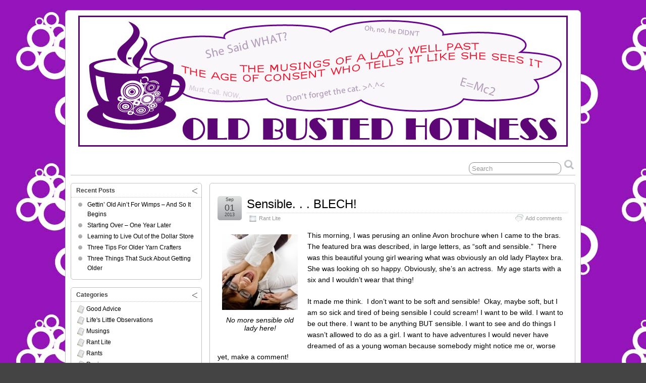

--- FILE ---
content_type: text/html; charset=UTF-8
request_url: https://oldbustedhotness.com/2013/09/sensible-blech/
body_size: 14923
content:
<!DOCTYPE html>
<!--[if IE 6]> <html id="ie6" lang="en-US"> <![endif]--><!--[if IE 7]> <html id="ie7" lang="en-US"> <![endif]--><!--[if IE 8]> <html id="ie8" lang="en-US"> <![endif]--><!--[if !(IE 6) | !(IE 7) | !(IE 8)]><!--><html lang="en-US"><!--<![endif]--><head>
	<meta charset="UTF-8">
	<link rel="pingback" href="https://oldbustedhotness.com/xmlrpc.php">

	<!--[if lt IE 9]>
	<script src="https://oldbustedhotness.com/wp-content/themes/suffusion/scripts/html5.js" type="text/javascript"></script>
	<![endif]-->
<meta name="robots" content="index, follow, max-image-preview:large, max-snippet:-1, max-video-preview:-1">
	<style>img:is([sizes="auto" i], [sizes^="auto," i]) { contain-intrinsic-size: 3000px 1500px }</style>
	
	<!-- This site is optimized with the Yoast SEO plugin v26.8 - https://yoast.com/product/yoast-seo-wordpress/ -->
	<title>Sensible. . . BLECH! - Old Busted Hotness</title>
	<link rel="canonical" href="https://oldbustedhotness.com/2013/09/sensible-blech/">
	<meta property="og:locale" content="en_US">
	<meta property="og:type" content="article">
	<meta property="og:title" content="Sensible. . . BLECH! - Old Busted Hotness">
	<meta property="og:description" content="This morning, I was perusing an online Avon brochure when I came to the bras. The featured bra was described, in large letters, as &ldquo;soft and sensible.&rdquo;&nbsp; There was this beautiful young girl wearing what was obviously an old lady Playtex bra. She was looking oh so happy. Obviously, she&rsquo;s an actress.&nbsp; My age starts [...]">
	<meta property="og:url" content="https://oldbustedhotness.com/2013/09/sensible-blech/">
	<meta property="og:site_name" content="Old Busted Hotness">
	<meta property="article:published_time" content="2013-09-01T21:17:25+00:00">
	<meta property="article:modified_time" content="2013-09-02T01:18:43+00:00">
	<meta property="og:image" content="https://oldbustedhotness.com/wp-content/uploads/2013/09/Wild-Woman-150x150.jpg">
	<meta name="author" content="Carla Ives">
	<meta name="twitter:label1" content="Written by">
	<meta name="twitter:data1" content="Carla Ives">
	<meta name="twitter:label2" content="Est. reading time">
	<meta name="twitter:data2" content="3 minutes">
	<script type="application/ld+json" class="yoast-schema-graph">{"@context":"https://schema.org","@graph":[{"@type":"Article","@id":"https://oldbustedhotness.com/2013/09/sensible-blech/#article","isPartOf":{"@id":"https://oldbustedhotness.com/2013/09/sensible-blech/"},"author":{"name":"Carla Ives","@id":"https://oldbustedhotness.com/#/schema/person/d2ce9fd8decf4ed44ff4b27350aa4101"},"headline":"Sensible. . . BLECH!","datePublished":"2013-09-01T21:17:25+00:00","dateModified":"2013-09-02T01:18:43+00:00","mainEntityOfPage":{"@id":"https://oldbustedhotness.com/2013/09/sensible-blech/"},"wordCount":589,"commentCount":0,"image":{"@id":"https://oldbustedhotness.com/2013/09/sensible-blech/#primaryimage"},"thumbnailUrl":"https://oldbustedhotness.com/wp-content/uploads/2013/09/Wild-Woman-150x150.jpg","articleSection":["Rant Lite"],"inLanguage":"en-US","potentialAction":[{"@type":"CommentAction","name":"Comment","target":["https://oldbustedhotness.com/2013/09/sensible-blech/#respond"]}]},{"@type":"WebPage","@id":"https://oldbustedhotness.com/2013/09/sensible-blech/","url":"https://oldbustedhotness.com/2013/09/sensible-blech/","name":"Sensible. . . BLECH! - Old Busted Hotness","isPartOf":{"@id":"https://oldbustedhotness.com/#website"},"primaryImageOfPage":{"@id":"https://oldbustedhotness.com/2013/09/sensible-blech/#primaryimage"},"image":{"@id":"https://oldbustedhotness.com/2013/09/sensible-blech/#primaryimage"},"thumbnailUrl":"https://oldbustedhotness.com/wp-content/uploads/2013/09/Wild-Woman-150x150.jpg","datePublished":"2013-09-01T21:17:25+00:00","dateModified":"2013-09-02T01:18:43+00:00","author":{"@id":"https://oldbustedhotness.com/#/schema/person/d2ce9fd8decf4ed44ff4b27350aa4101"},"inLanguage":"en-US","potentialAction":[{"@type":"ReadAction","target":["https://oldbustedhotness.com/2013/09/sensible-blech/"]}]},{"@type":"ImageObject","inLanguage":"en-US","@id":"https://oldbustedhotness.com/2013/09/sensible-blech/#primaryimage","url":"https://oldbustedhotness.com/wp-content/uploads/2013/09/Wild-Woman.jpg","contentUrl":"https://oldbustedhotness.com/wp-content/uploads/2013/09/Wild-Woman.jpg","width":265,"height":400,"caption":"No more sensible old lady here!"},{"@type":"WebSite","@id":"https://oldbustedhotness.com/#website","url":"https://oldbustedhotness.com/","name":"Old Busted Hotness","description":"The musings of a lady well past the age of consent who tells it like she sees it","potentialAction":[{"@type":"SearchAction","target":{"@type":"EntryPoint","urlTemplate":"https://oldbustedhotness.com/?s={search_term_string}"},"query-input":{"@type":"PropertyValueSpecification","valueRequired":true,"valueName":"search_term_string"}}],"inLanguage":"en-US"},{"@type":"Person","@id":"https://oldbustedhotness.com/#/schema/person/d2ce9fd8decf4ed44ff4b27350aa4101","name":"Carla Ives","image":{"@type":"ImageObject","inLanguage":"en-US","@id":"https://oldbustedhotness.com/#/schema/person/image/","url":"https://secure.gravatar.com/avatar/a16e232f0462ba487245a2b838e55738e4f5317ed59c7696018548308c613710?s=96&d=blank&r=g","contentUrl":"https://secure.gravatar.com/avatar/a16e232f0462ba487245a2b838e55738e4f5317ed59c7696018548308c613710?s=96&d=blank&r=g","caption":"Carla Ives"},"sameAs":["https://x.com/carla"],"url":"https://oldbustedhotness.com/author/carla2/"}]}</script>
	<!-- / Yoast SEO plugin. -->


<link rel="alternate" type="application/rss+xml" title="Old Busted Hotness &raquo; Feed" href="https://oldbustedhotness.com/feed/">
<link rel="alternate" type="application/rss+xml" title="Old Busted Hotness &raquo; Comments Feed" href="https://oldbustedhotness.com/comments/feed/">
<link rel="alternate" type="application/rss+xml" title="Old Busted Hotness &raquo; Sensible. . . BLECH! Comments Feed" href="https://oldbustedhotness.com/2013/09/sensible-blech/feed/">
<!-- This site is powered by Shareaholic - https://shareaholic.com -->
<script type="text/javascript" data-cfasync="false">
  //<![CDATA[
    _SHR_SETTINGS = {"endpoints":{"local_recs_url":"https:\/\/oldbustedhotness.com\/wp-admin\/admin-ajax.php?action=shareaholic_permalink_related","share_counts_url":"https:\/\/oldbustedhotness.com\/wp-admin\/admin-ajax.php?action=shareaholic_share_counts_api"}};
  //]]>
</script>
<script type="text/javascript" data-cfasync="false" src="//dsms0mj1bbhn4.cloudfront.net/assets/pub/shareaholic.js" data-shr-siteid="f438b6e60588b96d6233daea1c816ec1" async="async">
</script>

<!-- Shareaholic Content Tags -->
<meta name="shareaholic:site_name" content="Old Busted Hotness">
<meta name="shareaholic:language" content="en-US">
<meta name="shareaholic:url" content="https://oldbustedhotness.com/2013/09/sensible-blech/">
<meta name="shareaholic:keywords" content="rant lite">
<meta name="shareaholic:article_published_time" content="2013-09-01T21:17:25+00:00">
<meta name="shareaholic:article_modified_time" content="2025-11-24T17:07:30+00:00">
<meta name="shareaholic:shareable_page" content="true">
<meta name="shareaholic:article_author_name" content="Carla Ives">
<meta name="shareaholic:site_id" content="f438b6e60588b96d6233daea1c816ec1">
<meta name="shareaholic:wp_version" content="7.8.0.4">
<meta name="shareaholic:image" content="https://oldbustedhotness.com/wp-content/uploads/2013/09/Wild-Woman-150x150.jpg">
<!-- Shareaholic Content Tags End -->

<!-- Shareaholic Open Graph Tags -->
<meta property="og:image" content="https://oldbustedhotness.com/wp-content/uploads/2013/09/Wild-Woman-150x150.jpg">
<!-- Shareaholic Open Graph Tags End -->
<script type="text/javascript">
/* <![CDATA[ */
window._wpemojiSettings = {"baseUrl":"https:\/\/s.w.org\/images\/core\/emoji\/16.0.1\/72x72\/","ext":".png","svgUrl":"https:\/\/s.w.org\/images\/core\/emoji\/16.0.1\/svg\/","svgExt":".svg","source":{"concatemoji":"https:\/\/oldbustedhotness.com\/wp-includes\/js\/wp-emoji-release.min.js?ver=6.8.3"}};
/*! This file is auto-generated */
!function(s,n){var o,i,e;function c(e){try{var t={supportTests:e,timestamp:(new Date).valueOf()};sessionStorage.setItem(o,JSON.stringify(t))}catch(e){}}function p(e,t,n){e.clearRect(0,0,e.canvas.width,e.canvas.height),e.fillText(t,0,0);var t=new Uint32Array(e.getImageData(0,0,e.canvas.width,e.canvas.height).data),a=(e.clearRect(0,0,e.canvas.width,e.canvas.height),e.fillText(n,0,0),new Uint32Array(e.getImageData(0,0,e.canvas.width,e.canvas.height).data));return t.every(function(e,t){return e===a[t]})}function u(e,t){e.clearRect(0,0,e.canvas.width,e.canvas.height),e.fillText(t,0,0);for(var n=e.getImageData(16,16,1,1),a=0;a<n.data.length;a++)if(0!==n.data[a])return!1;return!0}function f(e,t,n,a){switch(t){case"flag":return n(e,"\ud83c\udff3\ufe0f\u200d\u26a7\ufe0f","\ud83c\udff3\ufe0f\u200b\u26a7\ufe0f")?!1:!n(e,"\ud83c\udde8\ud83c\uddf6","\ud83c\udde8\u200b\ud83c\uddf6")&&!n(e,"\ud83c\udff4\udb40\udc67\udb40\udc62\udb40\udc65\udb40\udc6e\udb40\udc67\udb40\udc7f","\ud83c\udff4\u200b\udb40\udc67\u200b\udb40\udc62\u200b\udb40\udc65\u200b\udb40\udc6e\u200b\udb40\udc67\u200b\udb40\udc7f");case"emoji":return!a(e,"\ud83e\udedf")}return!1}function g(e,t,n,a){var r="undefined"!=typeof WorkerGlobalScope&&self instanceof WorkerGlobalScope?new OffscreenCanvas(300,150):s.createElement("canvas"),o=r.getContext("2d",{willReadFrequently:!0}),i=(o.textBaseline="top",o.font="600 32px Arial",{});return e.forEach(function(e){i[e]=t(o,e,n,a)}),i}function t(e){var t=s.createElement("script");t.src=e,t.defer=!0,s.head.appendChild(t)}"undefined"!=typeof Promise&&(o="wpEmojiSettingsSupports",i=["flag","emoji"],n.supports={everything:!0,everythingExceptFlag:!0},e=new Promise(function(e){s.addEventListener("DOMContentLoaded",e,{once:!0})}),new Promise(function(t){var n=function(){try{var e=JSON.parse(sessionStorage.getItem(o));if("object"==typeof e&&"number"==typeof e.timestamp&&(new Date).valueOf()<e.timestamp+604800&&"object"==typeof e.supportTests)return e.supportTests}catch(e){}return null}();if(!n){if("undefined"!=typeof Worker&&"undefined"!=typeof OffscreenCanvas&&"undefined"!=typeof URL&&URL.createObjectURL&&"undefined"!=typeof Blob)try{var e="postMessage("+g.toString()+"("+[JSON.stringify(i),f.toString(),p.toString(),u.toString()].join(",")+"));",a=new Blob([e],{type:"text/javascript"}),r=new Worker(URL.createObjectURL(a),{name:"wpTestEmojiSupports"});return void(r.onmessage=function(e){c(n=e.data),r.terminate(),t(n)})}catch(e){}c(n=g(i,f,p,u))}t(n)}).then(function(e){for(var t in e)n.supports[t]=e[t],n.supports.everything=n.supports.everything&&n.supports[t],"flag"!==t&&(n.supports.everythingExceptFlag=n.supports.everythingExceptFlag&&n.supports[t]);n.supports.everythingExceptFlag=n.supports.everythingExceptFlag&&!n.supports.flag,n.DOMReady=!1,n.readyCallback=function(){n.DOMReady=!0}}).then(function(){return e}).then(function(){var e;n.supports.everything||(n.readyCallback(),(e=n.source||{}).concatemoji?t(e.concatemoji):e.wpemoji&&e.twemoji&&(t(e.twemoji),t(e.wpemoji)))}))}((window,document),window._wpemojiSettings);
/* ]]> */
</script>
<style id="wp-emoji-styles-inline-css" type="text/css">

	img.wp-smiley, img.emoji {
		display: inline !important;
		border: none !important;
		box-shadow: none !important;
		height: 1em !important;
		width: 1em !important;
		margin: 0 0.07em !important;
		vertical-align: -0.1em !important;
		background: none !important;
		padding: 0 !important;
	}
</style>
<link rel="stylesheet" id="wp-block-library-css" href="https://oldbustedhotness.com/wp-includes/css/dist/block-library/style.min.css?ver=6.8.3" type="text/css" media="all">
<style id="classic-theme-styles-inline-css" type="text/css">
/*! This file is auto-generated */
.wp-block-button__link{color:#fff;background-color:#32373c;border-radius:9999px;box-shadow:none;text-decoration:none;padding:calc(.667em + 2px) calc(1.333em + 2px);font-size:1.125em}.wp-block-file__button{background:#32373c;color:#fff;text-decoration:none}
</style>
<style id="global-styles-inline-css" type="text/css">
:root{--wp--preset--aspect-ratio--square: 1;--wp--preset--aspect-ratio--4-3: 4/3;--wp--preset--aspect-ratio--3-4: 3/4;--wp--preset--aspect-ratio--3-2: 3/2;--wp--preset--aspect-ratio--2-3: 2/3;--wp--preset--aspect-ratio--16-9: 16/9;--wp--preset--aspect-ratio--9-16: 9/16;--wp--preset--color--black: #000000;--wp--preset--color--cyan-bluish-gray: #abb8c3;--wp--preset--color--white: #ffffff;--wp--preset--color--pale-pink: #f78da7;--wp--preset--color--vivid-red: #cf2e2e;--wp--preset--color--luminous-vivid-orange: #ff6900;--wp--preset--color--luminous-vivid-amber: #fcb900;--wp--preset--color--light-green-cyan: #7bdcb5;--wp--preset--color--vivid-green-cyan: #00d084;--wp--preset--color--pale-cyan-blue: #8ed1fc;--wp--preset--color--vivid-cyan-blue: #0693e3;--wp--preset--color--vivid-purple: #9b51e0;--wp--preset--gradient--vivid-cyan-blue-to-vivid-purple: linear-gradient(135deg,rgba(6,147,227,1) 0%,rgb(155,81,224) 100%);--wp--preset--gradient--light-green-cyan-to-vivid-green-cyan: linear-gradient(135deg,rgb(122,220,180) 0%,rgb(0,208,130) 100%);--wp--preset--gradient--luminous-vivid-amber-to-luminous-vivid-orange: linear-gradient(135deg,rgba(252,185,0,1) 0%,rgba(255,105,0,1) 100%);--wp--preset--gradient--luminous-vivid-orange-to-vivid-red: linear-gradient(135deg,rgba(255,105,0,1) 0%,rgb(207,46,46) 100%);--wp--preset--gradient--very-light-gray-to-cyan-bluish-gray: linear-gradient(135deg,rgb(238,238,238) 0%,rgb(169,184,195) 100%);--wp--preset--gradient--cool-to-warm-spectrum: linear-gradient(135deg,rgb(74,234,220) 0%,rgb(151,120,209) 20%,rgb(207,42,186) 40%,rgb(238,44,130) 60%,rgb(251,105,98) 80%,rgb(254,248,76) 100%);--wp--preset--gradient--blush-light-purple: linear-gradient(135deg,rgb(255,206,236) 0%,rgb(152,150,240) 100%);--wp--preset--gradient--blush-bordeaux: linear-gradient(135deg,rgb(254,205,165) 0%,rgb(254,45,45) 50%,rgb(107,0,62) 100%);--wp--preset--gradient--luminous-dusk: linear-gradient(135deg,rgb(255,203,112) 0%,rgb(199,81,192) 50%,rgb(65,88,208) 100%);--wp--preset--gradient--pale-ocean: linear-gradient(135deg,rgb(255,245,203) 0%,rgb(182,227,212) 50%,rgb(51,167,181) 100%);--wp--preset--gradient--electric-grass: linear-gradient(135deg,rgb(202,248,128) 0%,rgb(113,206,126) 100%);--wp--preset--gradient--midnight: linear-gradient(135deg,rgb(2,3,129) 0%,rgb(40,116,252) 100%);--wp--preset--font-size--small: 13px;--wp--preset--font-size--medium: 20px;--wp--preset--font-size--large: 36px;--wp--preset--font-size--x-large: 42px;--wp--preset--spacing--20: 0.44rem;--wp--preset--spacing--30: 0.67rem;--wp--preset--spacing--40: 1rem;--wp--preset--spacing--50: 1.5rem;--wp--preset--spacing--60: 2.25rem;--wp--preset--spacing--70: 3.38rem;--wp--preset--spacing--80: 5.06rem;--wp--preset--shadow--natural: 6px 6px 9px rgba(0, 0, 0, 0.2);--wp--preset--shadow--deep: 12px 12px 50px rgba(0, 0, 0, 0.4);--wp--preset--shadow--sharp: 6px 6px 0px rgba(0, 0, 0, 0.2);--wp--preset--shadow--outlined: 6px 6px 0px -3px rgba(255, 255, 255, 1), 6px 6px rgba(0, 0, 0, 1);--wp--preset--shadow--crisp: 6px 6px 0px rgba(0, 0, 0, 1);}:where(.is-layout-flex){gap: 0.5em;}:where(.is-layout-grid){gap: 0.5em;}body .is-layout-flex{display: flex;}.is-layout-flex{flex-wrap: wrap;align-items: center;}.is-layout-flex > :is(*, div){margin: 0;}body .is-layout-grid{display: grid;}.is-layout-grid > :is(*, div){margin: 0;}:where(.wp-block-columns.is-layout-flex){gap: 2em;}:where(.wp-block-columns.is-layout-grid){gap: 2em;}:where(.wp-block-post-template.is-layout-flex){gap: 1.25em;}:where(.wp-block-post-template.is-layout-grid){gap: 1.25em;}.has-black-color{color: var(--wp--preset--color--black) !important;}.has-cyan-bluish-gray-color{color: var(--wp--preset--color--cyan-bluish-gray) !important;}.has-white-color{color: var(--wp--preset--color--white) !important;}.has-pale-pink-color{color: var(--wp--preset--color--pale-pink) !important;}.has-vivid-red-color{color: var(--wp--preset--color--vivid-red) !important;}.has-luminous-vivid-orange-color{color: var(--wp--preset--color--luminous-vivid-orange) !important;}.has-luminous-vivid-amber-color{color: var(--wp--preset--color--luminous-vivid-amber) !important;}.has-light-green-cyan-color{color: var(--wp--preset--color--light-green-cyan) !important;}.has-vivid-green-cyan-color{color: var(--wp--preset--color--vivid-green-cyan) !important;}.has-pale-cyan-blue-color{color: var(--wp--preset--color--pale-cyan-blue) !important;}.has-vivid-cyan-blue-color{color: var(--wp--preset--color--vivid-cyan-blue) !important;}.has-vivid-purple-color{color: var(--wp--preset--color--vivid-purple) !important;}.has-black-background-color{background-color: var(--wp--preset--color--black) !important;}.has-cyan-bluish-gray-background-color{background-color: var(--wp--preset--color--cyan-bluish-gray) !important;}.has-white-background-color{background-color: var(--wp--preset--color--white) !important;}.has-pale-pink-background-color{background-color: var(--wp--preset--color--pale-pink) !important;}.has-vivid-red-background-color{background-color: var(--wp--preset--color--vivid-red) !important;}.has-luminous-vivid-orange-background-color{background-color: var(--wp--preset--color--luminous-vivid-orange) !important;}.has-luminous-vivid-amber-background-color{background-color: var(--wp--preset--color--luminous-vivid-amber) !important;}.has-light-green-cyan-background-color{background-color: var(--wp--preset--color--light-green-cyan) !important;}.has-vivid-green-cyan-background-color{background-color: var(--wp--preset--color--vivid-green-cyan) !important;}.has-pale-cyan-blue-background-color{background-color: var(--wp--preset--color--pale-cyan-blue) !important;}.has-vivid-cyan-blue-background-color{background-color: var(--wp--preset--color--vivid-cyan-blue) !important;}.has-vivid-purple-background-color{background-color: var(--wp--preset--color--vivid-purple) !important;}.has-black-border-color{border-color: var(--wp--preset--color--black) !important;}.has-cyan-bluish-gray-border-color{border-color: var(--wp--preset--color--cyan-bluish-gray) !important;}.has-white-border-color{border-color: var(--wp--preset--color--white) !important;}.has-pale-pink-border-color{border-color: var(--wp--preset--color--pale-pink) !important;}.has-vivid-red-border-color{border-color: var(--wp--preset--color--vivid-red) !important;}.has-luminous-vivid-orange-border-color{border-color: var(--wp--preset--color--luminous-vivid-orange) !important;}.has-luminous-vivid-amber-border-color{border-color: var(--wp--preset--color--luminous-vivid-amber) !important;}.has-light-green-cyan-border-color{border-color: var(--wp--preset--color--light-green-cyan) !important;}.has-vivid-green-cyan-border-color{border-color: var(--wp--preset--color--vivid-green-cyan) !important;}.has-pale-cyan-blue-border-color{border-color: var(--wp--preset--color--pale-cyan-blue) !important;}.has-vivid-cyan-blue-border-color{border-color: var(--wp--preset--color--vivid-cyan-blue) !important;}.has-vivid-purple-border-color{border-color: var(--wp--preset--color--vivid-purple) !important;}.has-vivid-cyan-blue-to-vivid-purple-gradient-background{background: var(--wp--preset--gradient--vivid-cyan-blue-to-vivid-purple) !important;}.has-light-green-cyan-to-vivid-green-cyan-gradient-background{background: var(--wp--preset--gradient--light-green-cyan-to-vivid-green-cyan) !important;}.has-luminous-vivid-amber-to-luminous-vivid-orange-gradient-background{background: var(--wp--preset--gradient--luminous-vivid-amber-to-luminous-vivid-orange) !important;}.has-luminous-vivid-orange-to-vivid-red-gradient-background{background: var(--wp--preset--gradient--luminous-vivid-orange-to-vivid-red) !important;}.has-very-light-gray-to-cyan-bluish-gray-gradient-background{background: var(--wp--preset--gradient--very-light-gray-to-cyan-bluish-gray) !important;}.has-cool-to-warm-spectrum-gradient-background{background: var(--wp--preset--gradient--cool-to-warm-spectrum) !important;}.has-blush-light-purple-gradient-background{background: var(--wp--preset--gradient--blush-light-purple) !important;}.has-blush-bordeaux-gradient-background{background: var(--wp--preset--gradient--blush-bordeaux) !important;}.has-luminous-dusk-gradient-background{background: var(--wp--preset--gradient--luminous-dusk) !important;}.has-pale-ocean-gradient-background{background: var(--wp--preset--gradient--pale-ocean) !important;}.has-electric-grass-gradient-background{background: var(--wp--preset--gradient--electric-grass) !important;}.has-midnight-gradient-background{background: var(--wp--preset--gradient--midnight) !important;}.has-small-font-size{font-size: var(--wp--preset--font-size--small) !important;}.has-medium-font-size{font-size: var(--wp--preset--font-size--medium) !important;}.has-large-font-size{font-size: var(--wp--preset--font-size--large) !important;}.has-x-large-font-size{font-size: var(--wp--preset--font-size--x-large) !important;}
:where(.wp-block-post-template.is-layout-flex){gap: 1.25em;}:where(.wp-block-post-template.is-layout-grid){gap: 1.25em;}
:where(.wp-block-columns.is-layout-flex){gap: 2em;}:where(.wp-block-columns.is-layout-grid){gap: 2em;}
:root :where(.wp-block-pullquote){font-size: 1.5em;line-height: 1.6;}
</style>
<style id="am.view_last_posts-inline-css" type="text/css">

		.am\.last-viewed-posts\.display-none.am\.last-viewed-posts\.display-none {
			display:none !important;
		}
		
</style>
<link rel="stylesheet" id="suffusion-theme-css" href="https://oldbustedhotness.com/wp-content/themes/suffusion/style.css?ver=4.4.9" type="text/css" media="all">
<link rel="stylesheet" id="suffusion-theme-skin-1-css" href="https://oldbustedhotness.com/wp-content/themes/suffusion/skins/light-theme-gray-1/skin.css?ver=4.4.9" type="text/css" media="all">
<!--[if !IE]>--><link rel="stylesheet" id="suffusion-rounded-css" href="https://oldbustedhotness.com/wp-content/themes/suffusion/rounded-corners.css?ver=4.4.9" type="text/css" media="all">
<!--<![endif]-->
<!--[if gt IE 8]><link rel='stylesheet' id='suffusion-rounded-css' href='https://oldbustedhotness.com/wp-content/themes/suffusion/rounded-corners.css?ver=4.4.9' type='text/css' media='all' />
<![endif]-->
<!--[if lt IE 8]><link rel='stylesheet' id='suffusion-ie-css' href='https://oldbustedhotness.com/wp-content/themes/suffusion/ie-fix.css?ver=4.4.9' type='text/css' media='all' />
<![endif]-->
<script type="text/javascript" src="https://oldbustedhotness.com/wp-includes/js/jquery/jquery.min.js?ver=3.7.1" id="jquery-core-js"></script>
<script type="text/javascript" src="https://oldbustedhotness.com/wp-includes/js/jquery/jquery-migrate.min.js?ver=3.4.1" id="jquery-migrate-js"></script>
<script type="text/javascript" id="suffusion-js-extra">
/* <![CDATA[ */
var Suffusion_JS = {"wrapper_width_type_page_template_1l_sidebar_php":"fixed","wrapper_max_width_page_template_1l_sidebar_php":"1200","wrapper_min_width_page_template_1l_sidebar_php":"600","wrapper_orig_width_page_template_1l_sidebar_php":"75","wrapper_width_type_page_template_1r_sidebar_php":"fixed","wrapper_max_width_page_template_1r_sidebar_php":"1200","wrapper_min_width_page_template_1r_sidebar_php":"600","wrapper_orig_width_page_template_1r_sidebar_php":"75","wrapper_width_type_page_template_1l1r_sidebar_php":"fixed","wrapper_max_width_page_template_1l1r_sidebar_php":"1200","wrapper_min_width_page_template_1l1r_sidebar_php":"600","wrapper_orig_width_page_template_1l1r_sidebar_php":"75","wrapper_width_type_page_template_2l_sidebars_php":"fixed","wrapper_max_width_page_template_2l_sidebars_php":"1200","wrapper_min_width_page_template_2l_sidebars_php":"600","wrapper_orig_width_page_template_2l_sidebars_php":"75","wrapper_width_type_page_template_2r_sidebars_php":"fixed","wrapper_max_width_page_template_2r_sidebars_php":"1200","wrapper_min_width_page_template_2r_sidebars_php":"600","wrapper_orig_width_page_template_2r_sidebars_php":"75","wrapper_width_type":"fixed","wrapper_max_width":"1200","wrapper_min_width":"600","wrapper_orig_width":"75","wrapper_width_type_page_template_no_sidebars_php":"fixed","wrapper_max_width_page_template_no_sidebars_php":"1200","wrapper_min_width_page_template_no_sidebars_php":"600","wrapper_orig_width_page_template_no_sidebars_php":"75","suf_featured_interval":"4000","suf_featured_transition_speed":"1000","suf_featured_fx":"fade","suf_featured_pause":"Pause","suf_featured_resume":"Resume","suf_featured_sync":"0","suf_featured_pager_style":"numbers","suf_nav_delay":"500","suf_nav_effect":"fade","suf_navt_delay":"500","suf_navt_effect":"fade","suf_jq_masonry_enabled":"disabled","suf_fix_aspect_ratio":"preserve","suf_show_drop_caps":""};
/* ]]> */
</script>
<script type="text/javascript" src="https://oldbustedhotness.com/wp-content/themes/suffusion/scripts/suffusion.js?ver=4.4.9" id="suffusion-js"></script>
<script type="text/javascript" src="https://oldbustedhotness.com/wp-content/themes/suffusion/dbx.js" id="suffusion-dbx-js"></script>
<link rel="https://api.w.org/" href="https://oldbustedhotness.com/wp-json/"><link rel="alternate" title="JSON" type="application/json" href="https://oldbustedhotness.com/wp-json/wp/v2/posts/159"><link rel="EditURI" type="application/rsd+xml" title="RSD" href="https://oldbustedhotness.com/xmlrpc.php?rsd">
<link rel="shortlink" href="https://oldbustedhotness.com/?p=159">
<link rel="alternate" title="oEmbed (JSON)" type="application/json+oembed" href="https://oldbustedhotness.com/wp-json/oembed/1.0/embed?url=https%3A%2F%2Foldbustedhotness.com%2F2013%2F09%2Fsensible-blech%2F">
<link rel="alternate" title="oEmbed (XML)" type="text/xml+oembed" href="https://oldbustedhotness.com/wp-json/oembed/1.0/embed?url=https%3A%2F%2Foldbustedhotness.com%2F2013%2F09%2Fsensible-blech%2F&amp;format=xml">
<!-- Start Additional Feeds -->
<!-- End Additional Feeds -->
<style type="text/css" id="custom-background-css">
body.custom-background { background-image: url("https://oldbustedhotness.com/wp-content/uploads/2013/01/oldbusted_bg.jpg"); background-position: left top; background-size: auto; background-repeat: repeat; background-attachment: fixed; }
</style>
		<!-- CSS styles constructed using option definitions -->
	<style type="text/css">
	/* <![CDATA[ */
/* July 28, 2022 2:11 am */
#wrapper {
	background:  rgb(255,255,255) ;

}
#wrapper { margin: 20px auto; }
.page-template-1l-sidebar-php #wrapper { width: 1000px; max-width: 1000px; min-width: 1000px; }

.page-template-1l-sidebar-php #container { padding-left: 275px; padding-right: 0px; }
.page-template-1l-sidebar-php #main-col {	width: 725px; }
#ie6 .page-template-1l-sidebar-php #main-col { width: 695px }
.page-template-1l-sidebar-php #nav-top, .page-template-1l-sidebar-php #top-bar-right-spanel { width: 1000px; max-width: 1000px; min-width: 1000px; }
.page-template-1l-sidebar-php #nav-top .col-control, .page-template-1l-sidebar-php #top-bar-right-spanel .col-control { width: 1000px }
.page-template-1l-sidebar-php #widgets-above-header .col-control { width: 1000px; max-width: 1000px; min-width: 1000px; }
.page-template-1l-sidebar-php #nav .col-control { width: 1000px }

.page-template-1l-sidebar-php .postdata .category {
	max-width: 450px;
}
.page-template-1l-sidebar-php .tags {
	max-width: 450px;
}
.page-template-1l-sidebar-php #sidebar, .page-template-1l-sidebar-php #sidebar-b, .page-template-1l-sidebar-php #sidebar-shell-1 {
	width: 260px;
}
.page-template-1l-sidebar-php #sidebar.flattened, .page-template-1l-sidebar-php #sidebar-b.flattened {
	width: 258px;
}
.page-template-1l-sidebar-php #sidebar-shell-1 {
	margin-left: -100%;
	margin-right: 15px;
	left: auto;
	right: 275px;
}
.page-template-1l-sidebar-php #sidebar-container { width: 275px; }
.page-template-1l-sidebar-php .sidebar-container-left { right: 275px; }
.page-template-1l-sidebar-php .sidebar-container-right { margin-right: -275px; }
.page-template-1l-sidebar-php .sidebar-container-left #sidebar-wrap { right: auto; }
.page-template-1l-sidebar-php #wsidebar-top, .page-template-1l-sidebar-php #wsidebar-bottom { width: 273px; }
.page-template-1l-sidebar-php #sidebar-wrap {
	width: 290px;
	left: auto;
	right: auto;
}
#ie6 .page-template-1l-sidebar-php #sidebar-wrap {
	left: auto;
	right: auto;
}
.page-template-1l-sidebar-php .sidebar-wrap-left {
	margin-left: -100%;
}
.page-template-1l-sidebar-php .sidebar-wrap-right {
	margin-right: -290px;
}
#ie6 .page-template-1l-sidebar-php #sidebar, #ie6 .page-template-1l-sidebar-php #sidebar-b, #ie6 .page-template-1l-sidebar-php #sidebar-shell-1 {
	width: 252px;
}
#ie6 .page-template-1l-sidebar-php #sidebar-shell-1 {
}
#ie6 .page-template-1l-sidebar-php #sidebar-container {
	width: 265px;
}

.page-template-1l-sidebar-php .tab-box {
	width: 260px;
}
.page-template-1r-sidebar-php #wrapper { width: 1000px; max-width: 1000px; min-width: 1000px; }

.page-template-1r-sidebar-php #container { padding-left: 0px; padding-right: 275px; }
.page-template-1r-sidebar-php #main-col {	width: 725px; }
#ie6 .page-template-1r-sidebar-php #main-col { width: 695px }
.page-template-1r-sidebar-php #nav-top, .page-template-1r-sidebar-php #top-bar-right-spanel { width: 1000px; max-width: 1000px; min-width: 1000px; }
.page-template-1r-sidebar-php #nav-top .col-control, .page-template-1r-sidebar-php #top-bar-right-spanel .col-control { width: 1000px }
.page-template-1r-sidebar-php #widgets-above-header .col-control { width: 1000px; max-width: 1000px; min-width: 1000px; }
.page-template-1r-sidebar-php #nav .col-control { width: 1000px }

.page-template-1r-sidebar-php .postdata .category {
	max-width: 450px;
}
.page-template-1r-sidebar-php .tags {
	max-width: 450px;
}
.page-template-1r-sidebar-php #sidebar, .page-template-1r-sidebar-php #sidebar-b, .page-template-1r-sidebar-php #sidebar-shell-1 {
	width: 260px;
}
.page-template-1r-sidebar-php #sidebar.flattened, .page-template-1r-sidebar-php #sidebar-b.flattened {
	width: 258px;
}
.page-template-1r-sidebar-php #sidebar-shell-1 {
	margin-left: 15px;
	margin-right: -275px;
	left: auto;
	right: auto;
}
.page-template-1r-sidebar-php #sidebar-container { width: 275px; }
.page-template-1r-sidebar-php .sidebar-container-left { right: 275px; }
.page-template-1r-sidebar-php .sidebar-container-right { margin-right: -275px; }
.page-template-1r-sidebar-php .sidebar-container-left #sidebar-wrap { right: auto; }
.page-template-1r-sidebar-php #wsidebar-top, .page-template-1r-sidebar-php #wsidebar-bottom { width: 273px; }
.page-template-1r-sidebar-php #sidebar-wrap {
	width: 290px;
	left: auto;
	right: auto;
}
#ie6 .page-template-1r-sidebar-php #sidebar-wrap {
	left: auto;
	right: auto;
}
.page-template-1r-sidebar-php .sidebar-wrap-left {
	margin-left: -100%;
}
.page-template-1r-sidebar-php .sidebar-wrap-right {
	margin-right: -290px;
}
#ie6 .page-template-1r-sidebar-php #sidebar, #ie6 .page-template-1r-sidebar-php #sidebar-b, #ie6 .page-template-1r-sidebar-php #sidebar-shell-1 {
	width: 252px;
}
#ie6 .page-template-1r-sidebar-php #sidebar-shell-1 {
}
#ie6 .page-template-1r-sidebar-php #sidebar-container {
	width: 265px;
}

.page-template-1r-sidebar-php .tab-box {
	width: 260px;
}
.page-template-1l1r-sidebar-php #wrapper { width: 1200px; max-width: 1200px; min-width: 1200px; }

.page-template-1l1r-sidebar-php #container { padding-left: 222px; padding-right: 222px; }
.page-template-1l1r-sidebar-php #main-col {	width: 756px; }
#ie6 .page-template-1l1r-sidebar-php #main-col { width: 726px }
.page-template-1l1r-sidebar-php #nav-top, .page-template-1l1r-sidebar-php #top-bar-right-spanel { width: 1200px; max-width: 1200px; min-width: 1200px; }
.page-template-1l1r-sidebar-php #nav-top .col-control, .page-template-1l1r-sidebar-php #top-bar-right-spanel .col-control { width: 1200px }
.page-template-1l1r-sidebar-php #widgets-above-header .col-control { width: 1200px; max-width: 1200px; min-width: 1200px; }
.page-template-1l1r-sidebar-php #nav .col-control { width: 1200px }

.page-template-1l1r-sidebar-php .postdata .category {
	max-width: 481px;
}
.page-template-1l1r-sidebar-php .tags {
	max-width: 481px;
}
.page-template-1l1r-sidebar-php #sidebar, .page-template-1l1r-sidebar-php #sidebar-b, .page-template-1l1r-sidebar-php #sidebar-shell-1 {
	width: 207px;
}
.page-template-1l1r-sidebar-php #sidebar.flattened, .page-template-1l1r-sidebar-php #sidebar-b.flattened {
	width: 205px;
}
.page-template-1l1r-sidebar-php #sidebar-shell-1 {
	margin-left: -100%;
	margin-right: 0px;
	left: auto;
	right: 222px;
}
.page-template-1l1r-sidebar-php #sidebar-2, .page-template-1l1r-sidebar-php #sidebar-2-b, .page-template-1l1r-sidebar-php #sidebar-shell-2 {
	width: 207px;
	}
.page-template-1l1r-sidebar-php #sidebar-2.flattened, .page-template-1l1r-sidebar-php #sidebar-2-b.flattened {
	width: 205px;
}
.page-template-1l1r-sidebar-php #sidebar-shell-2 {
	margin-left: 15px;
	margin-right: -222px;
	left: auto;
	right: auto;
}

.page-template-1l1r-sidebar-php #sidebar-container { width: 222px; }
.page-template-1l1r-sidebar-php .sidebar-container-left { right: 222px; }
.page-template-1l1r-sidebar-php .sidebar-container-right { margin-right: -222px; }
.page-template-1l1r-sidebar-php .sidebar-container-left #sidebar-wrap { right: auto; }
.page-template-1l1r-sidebar-php #wsidebar-top, .page-template-1l1r-sidebar-php #wsidebar-bottom { width: 427px; }
.page-template-1l1r-sidebar-php #sidebar-wrap {
	width: 444px;
	left: auto;
	right: auto;
}
#ie6 .page-template-1l1r-sidebar-php #sidebar-wrap {
	left: auto;
	right: auto;
}
.page-template-1l1r-sidebar-php .sidebar-wrap-left {
	margin-left: -100%;
}
.page-template-1l1r-sidebar-php .sidebar-wrap-right {
	margin-right: -444px;
}
#ie6 .page-template-1l1r-sidebar-php #sidebar, #ie6 .page-template-1l1r-sidebar-php #sidebar-b, #ie6 .page-template-1l1r-sidebar-php #sidebar-shell-1 {
	width: 199px;
}
#ie6 .page-template-1l1r-sidebar-php #sidebar-shell-1 {
	left: 237px;
	right: 222px;
}
#ie6 .page-template-1l1r-sidebar-php #sidebar-2, #ie6 .page-template-1l1r-sidebar-php #sidebar-2-b, #ie6 .page-template-1l1r-sidebar-php #sidebar-shell-2 {
	width: 199px;
}
#ie6 .page-template-1l1r-sidebar-php #sidebar-shell-2 {
}

#ie6 .page-template-1l1r-sidebar-php #sidebar-container {
	width: 212px;
}

.page-template-1l1r-sidebar-php .tab-box {
	width: 207px;
}
.page-template-2l-sidebars-php #wrapper { width: 1000px; max-width: 1000px; min-width: 1000px; }

.page-template-2l-sidebars-php #container { padding-left: 370px; padding-right: 0px; }
.page-template-2l-sidebars-php #main-col {	width: 630px; }
#ie6 .page-template-2l-sidebars-php #main-col { width: 600px }
.page-template-2l-sidebars-php #nav-top, .page-template-2l-sidebars-php #top-bar-right-spanel { width: 1000px; max-width: 1000px; min-width: 1000px; }
.page-template-2l-sidebars-php #nav-top .col-control, .page-template-2l-sidebars-php #top-bar-right-spanel .col-control { width: 1000px }
.page-template-2l-sidebars-php #widgets-above-header .col-control { width: 1000px; max-width: 1000px; min-width: 1000px; }
.page-template-2l-sidebars-php #nav .col-control { width: 1000px }

.page-template-2l-sidebars-php .postdata .category {
	max-width: 355px;
}
.page-template-2l-sidebars-php .tags {
	max-width: 355px;
}
.page-template-2l-sidebars-php #sidebar, .page-template-2l-sidebars-php #sidebar-b, .page-template-2l-sidebars-php #sidebar-shell-1 {
	width: 170px;
}
.page-template-2l-sidebars-php #sidebar.flattened, .page-template-2l-sidebars-php #sidebar-b.flattened {
	width: 168px;
}
.page-template-2l-sidebars-php #sidebar-shell-1 {
	margin-left: 0px;
	margin-right: 0px;
	left: auto;
	right: auto;
}
.page-template-2l-sidebars-php #sidebar-2, .page-template-2l-sidebars-php #sidebar-2-b, .page-template-2l-sidebars-php #sidebar-shell-2 {
	width: 170px;
	}
.page-template-2l-sidebars-php #sidebar-2.flattened, .page-template-2l-sidebars-php #sidebar-2-b.flattened {
	width: 168px;
}
.page-template-2l-sidebars-php #sidebar-shell-2 {
	margin-left: 15px;
	margin-right: -185px;
	left: auto;
	right: auto;
}

.page-template-2l-sidebars-php #sidebar-container { width: 370px; }
.page-template-2l-sidebars-php .sidebar-container-left { right: 370px; }
.page-template-2l-sidebars-php .sidebar-container-right { margin-right: -370px; }
.page-template-2l-sidebars-php .sidebar-container-left #sidebar-wrap { right: auto; }
.page-template-2l-sidebars-php #wsidebar-top, .page-template-2l-sidebars-php #wsidebar-bottom { width: 353px; }
.page-template-2l-sidebars-php #sidebar-wrap {
	width: 370px;
	left: auto;
	right: 370px;
}
#ie6 .page-template-2l-sidebars-php #sidebar-wrap {
	left: auto;
	right: 200px;
}
.page-template-2l-sidebars-php .sidebar-wrap-left {
	margin-left: -100%;
}
.page-template-2l-sidebars-php .sidebar-wrap-right {
	margin-right: -370px;
}
#ie6 .page-template-2l-sidebars-php #sidebar, #ie6 .page-template-2l-sidebars-php #sidebar-b, #ie6 .page-template-2l-sidebars-php #sidebar-shell-1 {
	width: 162px;
}
#ie6 .page-template-2l-sidebars-php #sidebar-shell-1 {
}
#ie6 .page-template-2l-sidebars-php #sidebar-2, #ie6 .page-template-2l-sidebars-php #sidebar-2-b, #ie6 .page-template-2l-sidebars-php #sidebar-shell-2 {
	width: 162px;
}
#ie6 .page-template-2l-sidebars-php #sidebar-shell-2 {
}

#ie6 .page-template-2l-sidebars-php #sidebar-container {
	width: 360px;
}

.page-template-2l-sidebars-php .tab-box {
	width: 353px;
}
.page-template-2r-sidebars-php #wrapper { width: 1000px; max-width: 1000px; min-width: 1000px; }

.page-template-2r-sidebars-php #container { padding-left: 0px; padding-right: 370px; }
.page-template-2r-sidebars-php #main-col {	width: 630px; }
#ie6 .page-template-2r-sidebars-php #main-col { width: 600px }
.page-template-2r-sidebars-php #nav-top, .page-template-2r-sidebars-php #top-bar-right-spanel { width: 1000px; max-width: 1000px; min-width: 1000px; }
.page-template-2r-sidebars-php #nav-top .col-control, .page-template-2r-sidebars-php #top-bar-right-spanel .col-control { width: 1000px }
.page-template-2r-sidebars-php #widgets-above-header .col-control { width: 1000px; max-width: 1000px; min-width: 1000px; }
.page-template-2r-sidebars-php #nav .col-control { width: 1000px }

.page-template-2r-sidebars-php .postdata .category {
	max-width: 355px;
}
.page-template-2r-sidebars-php .tags {
	max-width: 355px;
}
.page-template-2r-sidebars-php #sidebar, .page-template-2r-sidebars-php #sidebar-b, .page-template-2r-sidebars-php #sidebar-shell-1 {
	width: 170px;
}
.page-template-2r-sidebars-php #sidebar.flattened, .page-template-2r-sidebars-php #sidebar-b.flattened {
	width: 168px;
}
.page-template-2r-sidebars-php #sidebar-shell-1 {
	margin-left: 0px;
	margin-right: 0px;
	left: auto;
	right: auto;
}
.page-template-2r-sidebars-php #sidebar-2, .page-template-2r-sidebars-php #sidebar-2-b, .page-template-2r-sidebars-php #sidebar-shell-2 {
	width: 170px;
	}
.page-template-2r-sidebars-php #sidebar-2.flattened, .page-template-2r-sidebars-php #sidebar-2-b.flattened {
	width: 168px;
}
.page-template-2r-sidebars-php #sidebar-shell-2 {
	margin-left: -185px;
	margin-right: 15px;
	left: auto;
	right: auto;
}

.page-template-2r-sidebars-php #sidebar-container { width: 370px; }
.page-template-2r-sidebars-php .sidebar-container-left { right: 370px; }
.page-template-2r-sidebars-php .sidebar-container-right { margin-right: -370px; }
.page-template-2r-sidebars-php .sidebar-container-left #sidebar-wrap { right: auto; }
.page-template-2r-sidebars-php #wsidebar-top, .page-template-2r-sidebars-php #wsidebar-bottom { width: 353px; }
.page-template-2r-sidebars-php #sidebar-wrap {
	width: 370px;
	left: auto;
	right: auto;
}
#ie6 .page-template-2r-sidebars-php #sidebar-wrap {
	left: auto;
	right: auto;
}
.page-template-2r-sidebars-php .sidebar-wrap-left {
	margin-left: -100%;
}
.page-template-2r-sidebars-php .sidebar-wrap-right {
	margin-right: -370px;
}
#ie6 .page-template-2r-sidebars-php #sidebar, #ie6 .page-template-2r-sidebars-php #sidebar-b, #ie6 .page-template-2r-sidebars-php #sidebar-shell-1 {
	width: 162px;
}
#ie6 .page-template-2r-sidebars-php #sidebar-shell-1 {
}
#ie6 .page-template-2r-sidebars-php #sidebar-2, #ie6 .page-template-2r-sidebars-php #sidebar-2-b, #ie6 .page-template-2r-sidebars-php #sidebar-shell-2 {
	width: 162px;
}
#ie6 .page-template-2r-sidebars-php #sidebar-shell-2 {
}

#ie6 .page-template-2r-sidebars-php #sidebar-container {
	width: 360px;
}

.page-template-2r-sidebars-php .tab-box {
	width: 353px;
}
 #wrapper { width: 1000px; max-width: 1000px; min-width: 1000px; }

 #container { padding-left: 275px; padding-right: 0px; }
 #main-col {	width: 725px; }
#ie6  #main-col { width: 695px }
 #nav-top,  #top-bar-right-spanel { width: 1000px; max-width: 1000px; min-width: 1000px; }
 #nav-top .col-control,  #top-bar-right-spanel .col-control { width: 1000px }
 #widgets-above-header .col-control { width: 1000px; max-width: 1000px; min-width: 1000px; }
 #nav .col-control { width: 1000px }

 .postdata .category {
	max-width: 450px;
}
 .tags {
	max-width: 450px;
}
 #sidebar,  #sidebar-b,  #sidebar-shell-1 {
	width: 260px;
}
 #sidebar.flattened,  #sidebar-b.flattened {
	width: 258px;
}
 #sidebar-shell-1 {
	margin-left: -100%;
	margin-right: 15px;
	left: auto;
	right: 275px;
}
 #sidebar-container { width: 275px; }
 .sidebar-container-left { right: 275px; }
 .sidebar-container-right { margin-right: -275px; }
 .sidebar-container-left #sidebar-wrap { right: auto; }
 #wsidebar-top,  #wsidebar-bottom { width: 273px; }
 #sidebar-wrap {
	width: 290px;
	left: auto;
	right: auto;
}
#ie6  #sidebar-wrap {
	left: auto;
	right: auto;
}
 .sidebar-wrap-left {
	margin-left: -100%;
}
 .sidebar-wrap-right {
	margin-right: -290px;
}
#ie6  #sidebar, #ie6  #sidebar-b, #ie6  #sidebar-shell-1 {
	width: 252px;
}
#ie6  #sidebar-shell-1 {
}
#ie6  #sidebar-container {
	width: 265px;
}

 .tab-box {
	width: 260px;
}
.page-template-no-sidebars-php #container { padding-left: 0; padding-right: 0; }
.page-template-no-sidebars-php #main-col {	width: 100%; }
.suf-mag-headlines {
	padding-left: 225px;
}
.suf-mag-headline-photo-box { width: 225px; right: 225px; }
.suf-mag-headline-block { width: 100%; }
#ie6 .suf-mag-headline-block { width: 100%; }
.suf-mag-headlines { min-height: 250px; height: auto; }
.suf-mag-excerpt-image {
	height: 100px;
}
.suf-mag-category-image {
	width: 221px;
	height: 100px;
}
#ie6 .suf-mag-category-image { width: 218px; }
h2.suf-mag-headlines-title { text-align: center; }
.search-results .post .date { display: none; }
.search-results .title-container { padding-left: 0; padding-right: 0; }
.search-results .post .title { padding-left: 0; }

.postdata .category{ float: left; }
.post .postdata .comments { float: right; }
.tags { float: right; text-align: right; }
.post span.author { float: left; padding-right: 10px;  }
article.page .postdata .comments { float: right; }
article.page span.author { float: left; padding-right: 10px;  }

.format-aside h1.posttitle, .format-aside h2.posttitle, .post.format-aside .date { display: none; }
.format-aside .title-container { padding-left: 0; }

.format-aside .postdata .category{ float: left; }
.post.format-aside .postdata .comments { float: right; }
.format-aside .tags { float: right; text-align: right; }
.format-aside .permalink { float: left; text-align: left; }
.post.format-aside  span.author { float: left; padding-right: 10px;  }

.format-gallery .postdata .category{ float: left; }
.post.format-gallery .postdata .comments { float: right; }
.format-gallery .tags { float: right; text-align: right; }
.format-gallery .permalink { float: left; text-align: left; }
.post.format-gallery  span.author { float: left; padding-right: 10px;  }

.format-link .postdata .category{ float: left; }
.post.format-link .postdata .comments { float: right; }
.format-link .tags { float: right; text-align: right; }
.format-link .permalink { float: left; text-align: left; }
.post.format-link  span.author { float: left; padding-right: 10px;  }

.format-image .postdata .category{ float: left; }
.post.format-image .postdata .comments { float: right; }
.format-image .tags { float: right; text-align: right; }
.format-image .permalink { float: left; text-align: left; }
.post.format-image  span.author { float: left; padding-right: 10px;  }

.format-quote h1.posttitle, .format-quote h2.posttitle, .post.format-quote .date { display: none; }
.format-quote .title-container { padding-left: 0; }

.format-quote .postdata .category{ float: left; }
.post.format-quote .postdata .comments { float: right; }
.format-quote .tags { float: right; text-align: right; }
.format-quote .permalink { float: left; text-align: left; }
.post.format-quote  span.author { float: left; padding-right: 10px;  }

.format-status h1.posttitle, .format-status h2.posttitle, .post.format-status .date { display: none; }
.format-status .title-container { padding-left: 0; }

.format-status .postdata .category{ float: left; }
.post.format-status .postdata .comments { float: right; }
.format-status .tags { float: right; text-align: right; }
.format-status .permalink { float: left; text-align: left; }
.post.format-status  span.author { float: left; padding-right: 10px;  }

.format-video .postdata .category{ float: left; }
.post.format-video .postdata .comments { float: right; }
.format-video .tags { float: right; text-align: right; }
.format-video .permalink { float: left; text-align: left; }
.post.format-video  span.author { float: left; padding-right: 10px;  }

.format-audio .postdata .category{ float: left; }
.post.format-audio .postdata .comments { float: right; }
.format-audio .tags { float: right; text-align: right; }
.format-audio .permalink { float: left; text-align: left; }
.post.format-audio  span.author { float: left; padding-right: 10px;  }

.format-chat .postdata .category{ float: left; }
.post.format-chat .postdata .comments { float: right; }
.format-chat .tags { float: right; text-align: right; }
.format-chat .permalink { float: left; text-align: left; }
.post.format-chat  span.author { float: left; padding-right: 10px;  }

#header-container {	background-image:  url(https://oldbustedhotness.com/wp-content/uploads/2013/01/oldbusted.jpg) ; background-repeat: no-repeat; background-position: top center; height: ; }
.blogtitle a { color: #000000; text-decoration: none; }
.custom-header .blogtitle a:hover { color: #787878; text-decoration: none; }
.description { color: #000000; }
#header { min-height: 255px; }
#slider, #sliderContent { max-height: 250px; }
 #slider .left,  #slider .right { height: 250px; max-height: 250px; width: 250px !important; }
 .sliderImage .top,  .sliderImage .bottom { max-width: none; }
.sliderImage { height: 250px; }
.controller-icons #sliderControl { top: -125px; }
.controller-icons.index-overlaid #sliderControl { top: -110px; }
 .sliderImage div { background-image: none; background-color: #222222; color: #FFFFFF; }
 .sliderImage div a { color: #FFFFFF; }
#featured-posts { border-width: 1px; border-style: solid; }
#ie6 table.suf-tiles { width: 700px }
.suf-tile-image { height: 100px; }
h2.suf-tile-title { text-align: left; }
#nav-top, #top-bar-right-spanel { margin: 0 auto; }
#nav ul { text-transform: capitalize; }
#nav-top ul { text-transform: capitalize; float: left; }
#widgets-above-header { width: auto; }
#nav { margin: 0 auto; width: 100%; }
div.booklisting img, div.bookentry img { width: 108px; height: 160px; }
div.bookentry .stats { width: 142px; }
div.bookentry .review { width: 537px; }
#ie6 div.bookentry .review { width: 517px; }
col.nr-shelf-slot { width: 25%; }
#nav .mm-warea {
	transition: opacity 500ms linear;
	-moz-transition: opacity 500ms linear;
	-webkit-transition: opacity 500ms linear;
	-khtml-transition: opacity 500ms linear;
}

#nav-top .mm-warea {
	transition: opacity 500ms linear;
	-moz-transition: opacity 500ms linear;
	-webkit-transition: opacity 500ms linear;
	-khtml-transition: opacity 500ms linear;
}

.attachment object.audio { width: 300px; height: 30px; }
.attachment object.application { width: 300px; }
.attachment object.text { width: 300px; }
.attachment object.video { width: 300px; height: 225px; }
.author-info img.avatar { float: left; padding: 5px; }
.suf-mosaic-thumb-container { margin-left: 50px; margin-right: 50px; }
.sidebar-wrap-right #sidebar-shell-1 { float: right; margin-left: 0; margin-right: 0;}
.sidebar-wrap-right #sidebar-shell-2 { float: right; margin-right: 15px; margin-left: 0;}
.sidebar-wrap-left #sidebar-shell-1 { float: left; margin-left: 0; margin-right: 0;}
.sidebar-wrap-left #sidebar-shell-2 { float: left; margin-left: 15px; margin-right: 0;}
.sidebar-container-left #sidebar-wrap { margin-left: 0; margin-right: 0; left: auto; right: auto; }
.sidebar-container-right #sidebar-wrap { margin-left: 0; margin-right: 0; left: auto; right: auto; }
#sidebar-container .tab-box { margin-left: 0; margin-right: 0; }
#sidebar-container.sidebar-container-left { margin-left: -100%; }
#ie6 #sidebar-container #sidebar-shell-1, #ie6 #sidebar-container #sidebar-shell-2 { left: auto; right: auto; }
#ie6 .sidebar-container-left #sidebar-wrap, #ie6 .sidebar-container-right #sidebar-wrap { left: auto; right: auto; }
.postdata .category .icon, .postdata .author .icon, .postdata .tax .icon, .postdata .permalink .icon, .postdata .comments .icon, .postdata .edit .icon, .postdata .line-date .icon,
.previous-entries .icon, .next-entries .icon, .post-nav .previous .icon, .post-nav .next .icon, h3.comments .icon, #reply-title .icon, input.inside, .exif-button .icon,
.bookdata .edit .icon, .bookdata .manage .icon, .page-nav-left a, .page-nav-right a, .mosaic-page-nav-right a, .mosaic-page-nav-left a, .mosaic-overlay a span,
.meta-pullout .category .icon, .meta-pullout .author .icon, .meta-pullout .tax .icon, .meta-pullout .permalink .icon, .meta-pullout .comments .icon, .meta-pullout .edit .icon, .meta-pullout .pullout-date .icon,
.controller-icons #sliderControl .sliderPrev, .controller-icons #sliderControl .sliderNext, .controller-icons .sliderControl .sliderPrev, .controller-icons .sliderControl .sliderNext, .user-profiles .icon {
	background-image: url(https://oldbustedhotness.com/wp-content/themes/suffusion/images/iconset-0.png);
}
.postdata .author .icon,.meta-pullout .author .icon,.postdata .line-date .icon,.meta-pullout .pullout-date .icon,.postdata .category .icon,.meta-pullout .category .icon,.postdata .tags .icon,.meta-pullout .tags .icon,.postdata .permalink .icon,.meta-pullout .permalink .icon,.postdata .comments .icon,.meta-pullout .comments .icon,.postdata .edit .icon,.meta-pullout .edit .icon,.postdata .tax .icon,.meta-pullout .tax .icon { display: inline-block; }
.gallery-container { padding-right: 266px }.gallery-contents { width: 250px }.gallery-contents.left { left: -266px }.gallery-contents.right { margin-right: -266px }
	/* ]]> */
	</style>
<!-- Sidebar docking boxes (dbx) by Brothercake - http://www.brothercake.com/ -->
<script type="text/javascript">
/* <![CDATA[ */
window.onload = function() {
	//initialise the docking boxes manager
	var manager = new dbxManager('main'); 	//session ID [/-_a-zA-Z0-9/]

	//create new docking boxes group
	var sidebar = new dbxGroup(
		'sidebar', 		// container ID [/-_a-zA-Z0-9/]
		'vertical', 		// orientation ['vertical'|'horizontal']
		'7', 			// drag threshold ['n' pixels]
		'no',			// restrict drag movement to container axis ['yes'|'no']
		'10', 			// animate re-ordering [frames per transition, or '0' for no effect]
		'yes', 			// include open/close toggle buttons ['yes'|'no']
		'open', 		// default state ['open'|'closed']
		'open', 		// word for "open", as in "open this box"
		'close', 		// word for "close", as in "close this box"
		'click-down and drag to move this box', // sentence for "move this box" by mouse
		'click to %toggle% this box', // pattern-match sentence for "(open|close) this box" by mouse
		'use the arrow keys to move this box', // sentence for "move this box" by keyboard
		', or press the enter key to %toggle% it',  // pattern-match sentence-fragment for "(open|close) this box" by keyboard
		'%mytitle%  [%dbxtitle%]' // pattern-match syntax for title-attribute conflicts
	);
};
/* ]]> */
</script>

<!-- location header -->
</head>

<body class="wp-singular post-template-default single single-post postid-159 single-format-standard custom-background wp-theme-suffusion light-theme-gray-1 suffusion-custom preset-1000px device-desktop">
    				<div id="wrapper" class="fix">
					<div id="header-container" class="custom-header fix">
					<header id="header" class="fix">
			<h2 class="blogtitle hidden"><a href="https://oldbustedhotness.com">Old Busted Hotness</a></h2>
		<div class="description hidden">The musings of a lady well past the age of consent who tells it like she sees it</div>
    </header><!-- /header -->
 	<nav id="nav" class="tab fix">
		<div class="col-control left">
	<!-- right-header-widgets -->
	<div id="right-header-widgets" class="warea">
	
<form method="get" class="searchform " action="https://oldbustedhotness.com/">
	<input type="text" name="s" class="searchfield" value="Search" onfocus="if (this.value == 'Search') {this.value = '';}" onblur="if (this.value == '') {this.value = 'Search';}">
	<input type="submit" class="searchsubmit" value="" name="searchsubmit">
</form>
	</div>
	<!-- /right-header-widgets -->
		</div><!-- /col-control -->
	</nav><!-- /nav -->
			</div><!-- //#header-container -->
			<div id="container" class="fix">
				    <div id="main-col">
		  	<div id="content">
	<article class="post-159 post type-post status-publish format-standard hentry category-rant-lite category-6-id full-content meta-position-corners fix" id="post-159">
<header class="post-header title-container fix">
	<div class="title">
		<h1 class="posttitle"><a href="https://oldbustedhotness.com/2013/09/sensible-blech/" class="entry-title" rel="bookmark" title="Sensible. . . BLECH!">Sensible. . . BLECH!</a></h1>
		<div class="postdata fix">
					<span class="category"><span class="icon">&nbsp;</span><a href="https://oldbustedhotness.com/category/rant-lite/" rel="category tag">Rant Lite</a></span>
							<span class="comments"><span class="icon">&nbsp;</span><a href="#respond">Add comments</a></span>
					</div><!-- /.postdata -->
		</div><!-- /.title -->
		<div class="date"><span class="month">Sep</span> <span class="day">01</span><span class="year">2013</span></div>
	</header><!-- /.title-container -->
	<span class="post-format-icon">&nbsp;</span><span class="updated" title="2013-09-01T21:17:25-04:00"></span>		<div class="entry-container fix">
			<div class="entry fix">
<div id="attachment_160" style="width: 160px" class="wp-caption alignleft"><a href="https://oldbustedhotness.com/wp-content/uploads/2013/09/Wild-Woman.jpg"><img decoding="async" aria-describedby="caption-attachment-160" class="size-thumbnail wp-image-160" alt="No more sensible old lady here!" src="https://oldbustedhotness.com/wp-content/uploads/2013/09/Wild-Woman-150x150.jpg" width="150" height="150" srcset="https://oldbustedhotness.com/wp-content/uploads/2013/09/Wild-Woman-150x150.jpg 150w, https://oldbustedhotness.com/wp-content/uploads/2013/09/Wild-Woman-96x96.jpg 96w, https://oldbustedhotness.com/wp-content/uploads/2013/09/Wild-Woman-24x24.jpg 24w, https://oldbustedhotness.com/wp-content/uploads/2013/09/Wild-Woman-36x36.jpg 36w, https://oldbustedhotness.com/wp-content/uploads/2013/09/Wild-Woman-48x48.jpg 48w, https://oldbustedhotness.com/wp-content/uploads/2013/09/Wild-Woman-64x64.jpg 64w" sizes="(max-width: 150px) 100vw, 150px"></a><p id="caption-attachment-160" class="wp-caption-text">No more sensible old lady here!</p></div>
<p>This morning, I was perusing an online Avon brochure when I came to the bras. The featured bra was described, in large letters, as &ldquo;soft and sensible.&rdquo;&nbsp; There was this beautiful young girl wearing what was obviously an old lady Playtex bra. She was looking oh so happy. Obviously, she&rsquo;s an actress.&nbsp; My age starts with a six and I wouldn&rsquo;t wear that thing!</p>
<p>It made me think.&nbsp; I don&rsquo;t want to be soft and sensible!&nbsp; Okay, maybe soft, but I am so sick and tired of being sensible I could scream! I want to be wild. I want to be out there. I want to be anything BUT sensible. I want to see and do things I wasn&rsquo;t allowed to do as a girl. I want to have adventures I would never have dreamed of as a young woman because somebody might notice me or, worse yet, make a comment!</p>
<p>At this point in my life, I&rsquo;m like. . . <i>bring it on, baby!</i> I used to say, &ldquo;When I&rsquo;m older, I&rsquo;ll do X, Y and Z.&rdquo;&nbsp; It was always &ldquo;when I&rsquo;m older.&rdquo; Well, all it takes is one long, hard look in the mirror to know that I <i>am</i> older and it&rsquo;s time to break out of that sensible mindset that&rsquo;s held me prisoner for so long.</p>
<p>Now please don&rsquo;t misunderstand me.&nbsp; I&rsquo;m not planning on running down the street naked and screaming obscenities or anything like that.&nbsp; It&rsquo;s just that I no longer care to buy the black dress; I want the purple one or the zebra print! I no longer want a black handbag and shoes.&nbsp; I want prints and bright colors, things that sparkle, the wilder the better!</p>
<p>I want to go places reserved for younger folks, places where &ldquo;they&rdquo; think old folks shouldn&rsquo;t go. I want to go to concerts and not the ones for old farts with groups who can barely make it on stage because they&rsquo;re older than me. I want to go on the rides at the amusement piers. I want to do it ALL before I die.&nbsp; Tempus is fugiting rather quickly at this stage of the game so I need to get busy.</p>
<p>The <i>last </i>thing I want to be is sensible, but my mind is fighting me. That sensible mind of mine guides my hand to the brown eye shadow instead of the purples and greens I love. It sends me to the &ldquo;old lady&rdquo; racks of clothes instead of the fresh, young kicky stuff I long to wear. It&rsquo;s screaming at me as I stand in line to buy tickets to some band whose members are about the age of my grandkids.</p>
<p>I have to shut it up. No, I <i>must</i> shut it up! There are things I want to do yet, things I <i>need</i> to do. There are things I want to learn. I want to be the one who proves that you can, in fact, teach an old dog new tricks.</p>
<p>The one thing I do NOT want to be is sensible. Strange, eccentric, a little daft, maybe, but not sensible.&nbsp; Anything but that! No more sensible for this old lady. It&rsquo;s been a long time coming, but sensible will now give way to all those adjectives in the beginning of this paragraph; in other words, the real me. It&rsquo;s finally <i>my </i>time.</p>
<div class="shareaholic-canvas" data-app-id="7885590" data-app="share_buttons" data-title="Sensible. . . BLECH!" data-link="https://oldbustedhotness.com/2013/09/sensible-blech/" data-summary=""></div><div class="shareaholic-canvas" data-app-id="7885598" data-app="recommendations" data-title="Sensible. . . BLECH!" data-link="https://oldbustedhotness.com/2013/09/sensible-blech/" data-summary=""></div>			</div><!--/entry -->
		</div><!-- .entry-container -->
<footer class="post-footer postdata fix">
<span class="author"><span class="icon">&nbsp;</span>Posted by <span class="vcard"><a href="https://oldbustedhotness.com/author/carla2/" class="url fn" rel="author">Carla Ives</a></span> at 9:17 pm</span></footer><!-- .post-footer -->
<section id="comments">
	<div id="respond" class="comment-respond">
		<h3 id="reply-title" class="comment-reply-title"><span class="icon">&nbsp;</span>Leave a Reply <small><a rel="nofollow" id="cancel-comment-reply-link" href="/2013/09/sensible-blech/#respond" style="display:none;">Cancel reply</a></small></h3><form action="https://oldbustedhotness.com/wp-comments-post.php" method="post" id="commentform" class="comment-form"><span></span>
					<p>
						<label for="comment" class="textarea suf-comment-label">Your Comment</label>
						<textarea name="comment" id="comment" cols="60" rows="10" tabindex="4" class="textarea"></textarea>
					</p><p class="form-allowed-tags">You may use these <abbr title="HyperText Markup Language">HTML</abbr> tags and attributes: <code>&lt;a href="" title=""&gt; &lt;abbr title=""&gt; &lt;acronym title=""&gt; &lt;b&gt; &lt;blockquote cite=""&gt; &lt;cite&gt; &lt;code&gt; &lt;del datetime=""&gt; &lt;em&gt; &lt;i&gt; &lt;q cite=""&gt; &lt;s&gt; &lt;strike&gt; &lt;strong&gt; </code></p>
					<p>
						<label for="author" class="suf-comment-label">Name</label>
						<input type="text" name="author" id="author" class="textarea" value="" size="28" tabindex="1"> (required)
					</p>

					<p>
						<label for="email" class="suf-comment-label">E-mail</label>
						<input type="text" name="email" id="email" value="" size="28" tabindex="2" class="textarea"> (required)
					</p>

					<p>
						<label for="url" class="suf-comment-label">URI</label>
						<input type="text" name="url" id="url" value="" size="28" tabindex="3" class="textarea">
					</p>
<p class="form-submit"><input name="submit" type="submit" id="submit" class="submit" value="Submit Comment"> <input type="hidden" name="comment_post_ID" value="159" id="comment_post_ID">
<input type="hidden" name="comment_parent" id="comment_parent" value="0">
</p><p style="display: none;"><input type="hidden" id="akismet_comment_nonce" name="akismet_comment_nonce" value="f38e21ae35"></p><p style="display: none !important;" class="akismet-fields-container" data-prefix="ak_"><label>&Delta;<textarea name="ak_hp_textarea" cols="45" rows="8" maxlength="100"></textarea></label><input type="hidden" id="ak_js_1" name="ak_js" value="84"><script>document.getElementById( "ak_js_1" ).setAttribute( "value", ( new Date() ).getTime() );</script></p></form>	</div><!-- #respond -->
	<p class="akismet_comment_form_privacy_notice">This site uses Akismet to reduce spam. <a href="https://akismet.com/privacy/" target="_blank" rel="nofollow noopener">Learn how your comment data is processed.</a></p></section>   <!-- #comments -->	</article><!--/post -->
<nav class="post-nav fix">
<table>
<tr>
	<td class="previous"><a href="https://oldbustedhotness.com/2013/01/unsubscribe-me-puhleeze/" rel="prev"><span class="icon">&nbsp;</span> Unsubscribe me, PUHLEEZE!</a></td>
	<td class="next"><a href="https://oldbustedhotness.com/2014/09/aarp-announces-tablet-design-baby-boomers/" rel="next"><span class="icon">&nbsp;</span> AARP Announces Tablet Design for Baby Boomers</a></td>
</tr>
</table>
</nav>
      </div><!-- content -->
    </div><!-- main col -->
<div id="sidebar-shell-1" class="sidebar-shell sidebar-shell-left">
<div class="dbx-group left boxed warea" id="sidebar">

		<!--widget start --><aside id="recent-posts-3" class="dbx-box suf-widget widget_recent_entries"><div class="dbx-content">
		<h3 class="dbx-handle plain">Recent Posts</h3>
		<ul>
											<li>
					<a href="https://oldbustedhotness.com/2025/11/gettin-old-aint-for-wimps-and-so-it-begins/">Gettin&rsquo; Old Ain&rsquo;t For Wimps &ndash; And So It Begins</a>
									</li>
											<li>
					<a href="https://oldbustedhotness.com/2024/07/starting-over-one-year-later/">Starting Over  &ndash; One Year Later</a>
									</li>
											<li>
					<a href="https://oldbustedhotness.com/2024/07/learning-to-live-out-of-the-dollar-store/">Learning to Live Out of the Dollar Store</a>
									</li>
											<li>
					<a href="https://oldbustedhotness.com/2024/04/three-tips-for-older-yarn-crafters/">Three Tips For Older Yarn Crafters</a>
									</li>
											<li>
					<a href="https://oldbustedhotness.com/2023/03/three-things-that-suck-about-getting-older/">Three Things That Suck About Getting Older</a>
									</li>
					</ul>

		</div></aside><!--widget end --><!--widget start --><aside id="categories-2" class="dbx-box suf-widget widget_categories"><div class="dbx-content"><h3 class="dbx-handle plain">Categories</h3>
			<ul>
					<li class="cat-item cat-item-8"><a href="https://oldbustedhotness.com/category/good-advice/">Good Advice</a>
</li>
	<li class="cat-item cat-item-4"><a href="https://oldbustedhotness.com/category/lifes-little-observations/">Life's Little Observations</a>
</li>
	<li class="cat-item cat-item-3"><a href="https://oldbustedhotness.com/category/musings/">Musings</a>
</li>
	<li class="cat-item cat-item-6"><a href="https://oldbustedhotness.com/category/rant-lite/">Rant Lite</a>
</li>
	<li class="cat-item cat-item-5"><a href="https://oldbustedhotness.com/category/rants/">Rants</a>
</li>
	<li class="cat-item cat-item-66"><a href="https://oldbustedhotness.com/category/review/">Review</a>
</li>
	<li class="cat-item cat-item-7"><a href="https://oldbustedhotness.com/category/serious-stuff/">Serious Stuff</a>
</li>
	<li class="cat-item cat-item-1"><a href="https://oldbustedhotness.com/category/uncategorized/">Uncategorized</a>
</li>
			</ul>

			</div></aside><!--widget end --></div><!--/sidebar -->
</div>
	</div><!-- /container -->

<footer>
	<div id="cred">
		<table>
			<tr>
				<td class="cred-left"><p> Copyright &copy; 2013-<script>document.write(new Date().getFullYear())</script> <a href="https://oldbustedhotness.com">Old Busted Hotness</a></p></td>
				<td class="cred-center"></td>
				<td class="cred-right"><a href="http://aquoid.com/news/themes/suffusion/">Suffusion theme by Sayontan Sinha</a></td>
			</tr>
		</table>
	</div>
</footer>
<!-- 66 queries, 79MB in 0.346 seconds. -->
</div><!--/wrapper -->
<!-- location footer -->
<script type="speculationrules">
{"prefetch":[{"source":"document","where":{"and":[{"href_matches":"\/*"},{"not":{"href_matches":["\/wp-*.php","\/wp-admin\/*","\/wp-content\/uploads\/*","\/wp-content\/*","\/wp-content\/plugins\/*","\/wp-content\/themes\/suffusion\/*","\/*\\?(.+)"]}},{"not":{"selector_matches":"a[rel~=\"nofollow\"]"}},{"not":{"selector_matches":".no-prefetch, .no-prefetch a"}}]},"eagerness":"conservative"}]}
</script>
<script type="text/javascript" src="https://oldbustedhotness.com/wp-includes/js/comment-reply.min.js?ver=6.8.3" id="comment-reply-js" async="async" data-wp-strategy="async"></script>
<script type="text/javascript" id="am.view_last_posts-js-before">
/* <![CDATA[ */

		amViewLastPosts = window.amViewLastPosts || {};
		amViewLastPosts.settings = {"save_url":true,"post_id":159,"post_permalink":"https:\/\/oldbustedhotness.com\/2013\/09\/sensible-blech\/","post_title":"Sensible. . . BLECH!","home_url":"https:\/\/oldbustedhotness.com","expiry_period":31104000,"posts_to_store":10};
/* ]]> */
</script>
<script type="text/javascript" src="https://oldbustedhotness.com/wp-content/plugins/last-viewed-posts/assets/index.js?ver=1.0.0" id="am.view_last_posts-js"></script>
<script defer type="text/javascript" src="https://oldbustedhotness.com/wp-content/plugins/akismet/_inc/akismet-frontend.js?ver=1762990142" id="akismet-frontend-js"></script>

</body>

</html>
